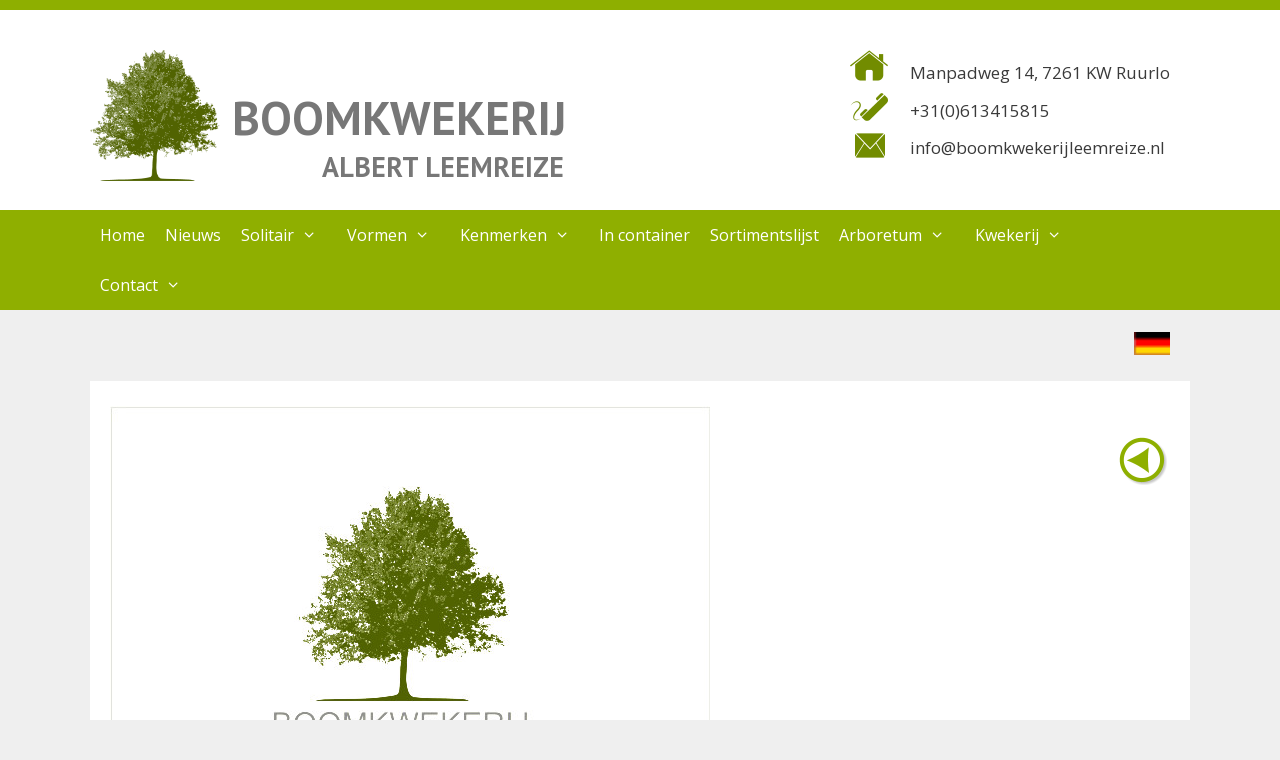

--- FILE ---
content_type: text/html; charset=UTF-8
request_url: https://www.boomkwekerijleemreize.nl/boom/?cat=Solitair&subcat=Solitair_groot&naam=Sequoia-sempervirens-Martin
body_size: 13976
content:
<!DOCTYPE html>
<html lang="nl-NL" prefix="og: https://ogp.me/ns# fb: https://ogp.me/ns/fb# article: https://ogp.me/ns/article#">
<head>
	<meta charset="UTF-8">
	

<meta name="wpsso-begin" content="wpsso structured data begin"/>
<!-- generator:1 --><meta name="generator" content="WPSSO Core 21.9.0/S"/>
<!-- generator:2 --><meta name="generator" content="WPSSO TIE 4.1.0/S"/>
<link rel="shortlink" href="https://www.boomkwekerijleemreize.nl/?p=140"/>
<meta property="fb:app_id" content="966242223397117"/>
<meta property="og:type" content="article"/>
<meta property="og:url" content="https://www.boomkwekerijleemreize.nl/boom/"/>
<meta property="og:locale" content="nl_NL"/>
<meta property="og:site_name" content="BOOMKWEKERIJ"/>
<meta property="og:title" content="  - BOOMKWEKERIJ"/>
<meta property="og:description" content="No description."/>
<meta property="og:updated_time" content="2023-09-16T11:35:25+00:00"/>
<meta property="article:published_time" content="2019-08-04T09:48:12+00:00"/>
<meta property="article:modified_time" content="2023-09-16T11:35:25+00:00"/>
<meta name="twitter:domain" content="www.boomkwekerijleemreize.nl"/>
<meta name="twitter:title" content="  - BOOMKWEKERIJ"/>
<meta name="twitter:description" content="No description."/>
<meta name="twitter:card" content="summary"/>
<meta name="twitter:label1" content="Written by"/>
<meta name="twitter:data1" content="admin"/>
<meta name="author" content="admin"/>
<script type="application/ld+json" id="wpsso-schema-graph">{
    "@context": "https://schema.org",
    "@graph": [
        {
            "@id": "/boom/#sso/article/140",
            "@context": "https://schema.org",
            "@type": "Article",
            "mainEntityOfPage": "https://www.boomkwekerijleemreize.nl/boom/",
            "url": "https://www.boomkwekerijleemreize.nl/boom/",
            "sameAs": [
                "https://www.boomkwekerijleemreize.nl/?p=140"
            ],
            "name": "  - BOOMKWEKERIJ",
            "description": "No description.",
            "publisher": [
                {
                    "@id": "/#sso/organization/site/org-banner-url"
                }
            ],
            "headline": "  - BOOMKWEKERIJ",
            "inLanguage": "nl_NL",
            "datePublished": "2019-08-04T09:48:12+00:00",
            "dateModified": "2023-09-16T11:35:25+00:00",
            "author": {
                "@id": "/6f3580102610ccd59b1e95673ebeb958#sso/person"
            }
        },
        {
            "@id": "/#sso/organization/site/org-banner-url",
            "@context": "https://schema.org",
            "@type": "Organization",
            "url": "https://www.boomkwekerijleemreize.nl/",
            "name": "BOOMKWEKERIJ",
            "description": "ALBERT LEEMREIZE"
        },
        {
            "@id": "/6f3580102610ccd59b1e95673ebeb958#sso/person",
            "@context": "https://schema.org",
            "@type": "Person",
            "name": "admin",
            "description": "Author archive page for admin."
        }
    ]
}</script>
<meta name="wpsso-end" content="wpsso structured data end"/>
<meta name="wpsso-cached" content="no cache for www.boomkwekerijleemreize.nl"/>
<meta name="wpsso-added" content="2026-01-20T02:23:17+00:00 in 0.021642 secs (13.88 MB peak)"/>

<meta name='robots' content='index, follow, max-image-preview:large, max-snippet:-1, max-video-preview:-1' />
<meta name="viewport" content="width=device-width, initial-scale=1">
	<!-- This site is optimized with the Yoast SEO plugin v26.5 - https://yoast.com/wordpress/plugins/seo/ -->
	<title>- BOOMKWEKERIJ</title>
	<link rel="canonical" href="https://www.boomkwekerijleemreize.nl/boom/" />
	<script type="application/ld+json" class="yoast-schema-graph">{"@context":"https://schema.org","@graph":[{"@type":"BreadcrumbList","@id":"https://www.boomkwekerijleemreize.nl/boom/#breadcrumb","itemListElement":[{"@type":"ListItem","position":1,"name":"Home","item":"https://www.boomkwekerijleemreize.nl/"}]}]}</script>
	<!-- / Yoast SEO plugin. -->


<link rel='dns-prefetch' href='//www.googletagmanager.com' />
<link rel='dns-prefetch' href='//stats.wp.com' />
<link href='https://fonts.gstatic.com' crossorigin rel='preconnect' />
<link href='https://fonts.googleapis.com' crossorigin rel='preconnect' />
<link rel='preconnect' href='//c0.wp.com' />
<link rel='preconnect' href='//i0.wp.com' />
<link rel="alternate" type="application/rss+xml" title="BOOMKWEKERIJ &raquo; feed" href="https://www.boomkwekerijleemreize.nl/feed/" />
<link rel="alternate" type="application/rss+xml" title="BOOMKWEKERIJ &raquo; reacties feed" href="https://www.boomkwekerijleemreize.nl/comments/feed/" />
<link rel="alternate" title="oEmbed (JSON)" type="application/json+oembed" href="https://www.boomkwekerijleemreize.nl/wp-json/oembed/1.0/embed?url=https%3A%2F%2Fwww.boomkwekerijleemreize.nl%2Fboom%2F" />
<link rel="alternate" title="oEmbed (XML)" type="text/xml+oembed" href="https://www.boomkwekerijleemreize.nl/wp-json/oembed/1.0/embed?url=https%3A%2F%2Fwww.boomkwekerijleemreize.nl%2Fboom%2F&#038;format=xml" />
<style id='wp-img-auto-sizes-contain-inline-css'>
img:is([sizes=auto i],[sizes^="auto," i]){contain-intrinsic-size:3000px 1500px}
/*# sourceURL=wp-img-auto-sizes-contain-inline-css */
</style>
<link rel='stylesheet' id='generate-fonts-css' href='//fonts.googleapis.com/css?family=Open+Sans:300,300italic,regular,italic,600,600italic,700,700italic,800,800italic|PT+Sans:regular,italic,700,700italic' media='all' />
<link rel='stylesheet' id='hfe-widgets-style-css' href='https://www.boomkwekerijleemreize.nl/wp-content/plugins/header-footer-elementor/inc/widgets-css/frontend.css?ver=2.7.0' media='all' />
<style id='wp-emoji-styles-inline-css'>

	img.wp-smiley, img.emoji {
		display: inline !important;
		border: none !important;
		box-shadow: none !important;
		height: 1em !important;
		width: 1em !important;
		margin: 0 0.07em !important;
		vertical-align: -0.1em !important;
		background: none !important;
		padding: 0 !important;
	}
/*# sourceURL=wp-emoji-styles-inline-css */
</style>
<style id='classic-theme-styles-inline-css'>
/*! This file is auto-generated */
.wp-block-button__link{color:#fff;background-color:#32373c;border-radius:9999px;box-shadow:none;text-decoration:none;padding:calc(.667em + 2px) calc(1.333em + 2px);font-size:1.125em}.wp-block-file__button{background:#32373c;color:#fff;text-decoration:none}
/*# sourceURL=/wp-includes/css/classic-themes.min.css */
</style>
<link rel='stylesheet' id='mediaelement-css' href='https://c0.wp.com/c/6.9/wp-includes/js/mediaelement/mediaelementplayer-legacy.min.css' media='all' />
<link rel='stylesheet' id='wp-mediaelement-css' href='https://c0.wp.com/c/6.9/wp-includes/js/mediaelement/wp-mediaelement.min.css' media='all' />
<style id='jetpack-sharing-buttons-style-inline-css'>
.jetpack-sharing-buttons__services-list{display:flex;flex-direction:row;flex-wrap:wrap;gap:0;list-style-type:none;margin:5px;padding:0}.jetpack-sharing-buttons__services-list.has-small-icon-size{font-size:12px}.jetpack-sharing-buttons__services-list.has-normal-icon-size{font-size:16px}.jetpack-sharing-buttons__services-list.has-large-icon-size{font-size:24px}.jetpack-sharing-buttons__services-list.has-huge-icon-size{font-size:36px}@media print{.jetpack-sharing-buttons__services-list{display:none!important}}.editor-styles-wrapper .wp-block-jetpack-sharing-buttons{gap:0;padding-inline-start:0}ul.jetpack-sharing-buttons__services-list.has-background{padding:1.25em 2.375em}
/*# sourceURL=https://www.boomkwekerijleemreize.nl/wp-content/plugins/jetpack/_inc/blocks/sharing-buttons/view.css */
</style>
<style id='global-styles-inline-css'>
:root{--wp--preset--aspect-ratio--square: 1;--wp--preset--aspect-ratio--4-3: 4/3;--wp--preset--aspect-ratio--3-4: 3/4;--wp--preset--aspect-ratio--3-2: 3/2;--wp--preset--aspect-ratio--2-3: 2/3;--wp--preset--aspect-ratio--16-9: 16/9;--wp--preset--aspect-ratio--9-16: 9/16;--wp--preset--color--black: #000000;--wp--preset--color--cyan-bluish-gray: #abb8c3;--wp--preset--color--white: #ffffff;--wp--preset--color--pale-pink: #f78da7;--wp--preset--color--vivid-red: #cf2e2e;--wp--preset--color--luminous-vivid-orange: #ff6900;--wp--preset--color--luminous-vivid-amber: #fcb900;--wp--preset--color--light-green-cyan: #7bdcb5;--wp--preset--color--vivid-green-cyan: #00d084;--wp--preset--color--pale-cyan-blue: #8ed1fc;--wp--preset--color--vivid-cyan-blue: #0693e3;--wp--preset--color--vivid-purple: #9b51e0;--wp--preset--color--contrast: var(--contrast);--wp--preset--color--contrast-2: var(--contrast-2);--wp--preset--color--contrast-3: var(--contrast-3);--wp--preset--color--base: var(--base);--wp--preset--color--base-2: var(--base-2);--wp--preset--color--base-3: var(--base-3);--wp--preset--color--accent: var(--accent);--wp--preset--gradient--vivid-cyan-blue-to-vivid-purple: linear-gradient(135deg,rgb(6,147,227) 0%,rgb(155,81,224) 100%);--wp--preset--gradient--light-green-cyan-to-vivid-green-cyan: linear-gradient(135deg,rgb(122,220,180) 0%,rgb(0,208,130) 100%);--wp--preset--gradient--luminous-vivid-amber-to-luminous-vivid-orange: linear-gradient(135deg,rgb(252,185,0) 0%,rgb(255,105,0) 100%);--wp--preset--gradient--luminous-vivid-orange-to-vivid-red: linear-gradient(135deg,rgb(255,105,0) 0%,rgb(207,46,46) 100%);--wp--preset--gradient--very-light-gray-to-cyan-bluish-gray: linear-gradient(135deg,rgb(238,238,238) 0%,rgb(169,184,195) 100%);--wp--preset--gradient--cool-to-warm-spectrum: linear-gradient(135deg,rgb(74,234,220) 0%,rgb(151,120,209) 20%,rgb(207,42,186) 40%,rgb(238,44,130) 60%,rgb(251,105,98) 80%,rgb(254,248,76) 100%);--wp--preset--gradient--blush-light-purple: linear-gradient(135deg,rgb(255,206,236) 0%,rgb(152,150,240) 100%);--wp--preset--gradient--blush-bordeaux: linear-gradient(135deg,rgb(254,205,165) 0%,rgb(254,45,45) 50%,rgb(107,0,62) 100%);--wp--preset--gradient--luminous-dusk: linear-gradient(135deg,rgb(255,203,112) 0%,rgb(199,81,192) 50%,rgb(65,88,208) 100%);--wp--preset--gradient--pale-ocean: linear-gradient(135deg,rgb(255,245,203) 0%,rgb(182,227,212) 50%,rgb(51,167,181) 100%);--wp--preset--gradient--electric-grass: linear-gradient(135deg,rgb(202,248,128) 0%,rgb(113,206,126) 100%);--wp--preset--gradient--midnight: linear-gradient(135deg,rgb(2,3,129) 0%,rgb(40,116,252) 100%);--wp--preset--font-size--small: 13px;--wp--preset--font-size--medium: 20px;--wp--preset--font-size--large: 36px;--wp--preset--font-size--x-large: 42px;--wp--preset--spacing--20: 0.44rem;--wp--preset--spacing--30: 0.67rem;--wp--preset--spacing--40: 1rem;--wp--preset--spacing--50: 1.5rem;--wp--preset--spacing--60: 2.25rem;--wp--preset--spacing--70: 3.38rem;--wp--preset--spacing--80: 5.06rem;--wp--preset--shadow--natural: 6px 6px 9px rgba(0, 0, 0, 0.2);--wp--preset--shadow--deep: 12px 12px 50px rgba(0, 0, 0, 0.4);--wp--preset--shadow--sharp: 6px 6px 0px rgba(0, 0, 0, 0.2);--wp--preset--shadow--outlined: 6px 6px 0px -3px rgb(255, 255, 255), 6px 6px rgb(0, 0, 0);--wp--preset--shadow--crisp: 6px 6px 0px rgb(0, 0, 0);}:where(.is-layout-flex){gap: 0.5em;}:where(.is-layout-grid){gap: 0.5em;}body .is-layout-flex{display: flex;}.is-layout-flex{flex-wrap: wrap;align-items: center;}.is-layout-flex > :is(*, div){margin: 0;}body .is-layout-grid{display: grid;}.is-layout-grid > :is(*, div){margin: 0;}:where(.wp-block-columns.is-layout-flex){gap: 2em;}:where(.wp-block-columns.is-layout-grid){gap: 2em;}:where(.wp-block-post-template.is-layout-flex){gap: 1.25em;}:where(.wp-block-post-template.is-layout-grid){gap: 1.25em;}.has-black-color{color: var(--wp--preset--color--black) !important;}.has-cyan-bluish-gray-color{color: var(--wp--preset--color--cyan-bluish-gray) !important;}.has-white-color{color: var(--wp--preset--color--white) !important;}.has-pale-pink-color{color: var(--wp--preset--color--pale-pink) !important;}.has-vivid-red-color{color: var(--wp--preset--color--vivid-red) !important;}.has-luminous-vivid-orange-color{color: var(--wp--preset--color--luminous-vivid-orange) !important;}.has-luminous-vivid-amber-color{color: var(--wp--preset--color--luminous-vivid-amber) !important;}.has-light-green-cyan-color{color: var(--wp--preset--color--light-green-cyan) !important;}.has-vivid-green-cyan-color{color: var(--wp--preset--color--vivid-green-cyan) !important;}.has-pale-cyan-blue-color{color: var(--wp--preset--color--pale-cyan-blue) !important;}.has-vivid-cyan-blue-color{color: var(--wp--preset--color--vivid-cyan-blue) !important;}.has-vivid-purple-color{color: var(--wp--preset--color--vivid-purple) !important;}.has-black-background-color{background-color: var(--wp--preset--color--black) !important;}.has-cyan-bluish-gray-background-color{background-color: var(--wp--preset--color--cyan-bluish-gray) !important;}.has-white-background-color{background-color: var(--wp--preset--color--white) !important;}.has-pale-pink-background-color{background-color: var(--wp--preset--color--pale-pink) !important;}.has-vivid-red-background-color{background-color: var(--wp--preset--color--vivid-red) !important;}.has-luminous-vivid-orange-background-color{background-color: var(--wp--preset--color--luminous-vivid-orange) !important;}.has-luminous-vivid-amber-background-color{background-color: var(--wp--preset--color--luminous-vivid-amber) !important;}.has-light-green-cyan-background-color{background-color: var(--wp--preset--color--light-green-cyan) !important;}.has-vivid-green-cyan-background-color{background-color: var(--wp--preset--color--vivid-green-cyan) !important;}.has-pale-cyan-blue-background-color{background-color: var(--wp--preset--color--pale-cyan-blue) !important;}.has-vivid-cyan-blue-background-color{background-color: var(--wp--preset--color--vivid-cyan-blue) !important;}.has-vivid-purple-background-color{background-color: var(--wp--preset--color--vivid-purple) !important;}.has-black-border-color{border-color: var(--wp--preset--color--black) !important;}.has-cyan-bluish-gray-border-color{border-color: var(--wp--preset--color--cyan-bluish-gray) !important;}.has-white-border-color{border-color: var(--wp--preset--color--white) !important;}.has-pale-pink-border-color{border-color: var(--wp--preset--color--pale-pink) !important;}.has-vivid-red-border-color{border-color: var(--wp--preset--color--vivid-red) !important;}.has-luminous-vivid-orange-border-color{border-color: var(--wp--preset--color--luminous-vivid-orange) !important;}.has-luminous-vivid-amber-border-color{border-color: var(--wp--preset--color--luminous-vivid-amber) !important;}.has-light-green-cyan-border-color{border-color: var(--wp--preset--color--light-green-cyan) !important;}.has-vivid-green-cyan-border-color{border-color: var(--wp--preset--color--vivid-green-cyan) !important;}.has-pale-cyan-blue-border-color{border-color: var(--wp--preset--color--pale-cyan-blue) !important;}.has-vivid-cyan-blue-border-color{border-color: var(--wp--preset--color--vivid-cyan-blue) !important;}.has-vivid-purple-border-color{border-color: var(--wp--preset--color--vivid-purple) !important;}.has-vivid-cyan-blue-to-vivid-purple-gradient-background{background: var(--wp--preset--gradient--vivid-cyan-blue-to-vivid-purple) !important;}.has-light-green-cyan-to-vivid-green-cyan-gradient-background{background: var(--wp--preset--gradient--light-green-cyan-to-vivid-green-cyan) !important;}.has-luminous-vivid-amber-to-luminous-vivid-orange-gradient-background{background: var(--wp--preset--gradient--luminous-vivid-amber-to-luminous-vivid-orange) !important;}.has-luminous-vivid-orange-to-vivid-red-gradient-background{background: var(--wp--preset--gradient--luminous-vivid-orange-to-vivid-red) !important;}.has-very-light-gray-to-cyan-bluish-gray-gradient-background{background: var(--wp--preset--gradient--very-light-gray-to-cyan-bluish-gray) !important;}.has-cool-to-warm-spectrum-gradient-background{background: var(--wp--preset--gradient--cool-to-warm-spectrum) !important;}.has-blush-light-purple-gradient-background{background: var(--wp--preset--gradient--blush-light-purple) !important;}.has-blush-bordeaux-gradient-background{background: var(--wp--preset--gradient--blush-bordeaux) !important;}.has-luminous-dusk-gradient-background{background: var(--wp--preset--gradient--luminous-dusk) !important;}.has-pale-ocean-gradient-background{background: var(--wp--preset--gradient--pale-ocean) !important;}.has-electric-grass-gradient-background{background: var(--wp--preset--gradient--electric-grass) !important;}.has-midnight-gradient-background{background: var(--wp--preset--gradient--midnight) !important;}.has-small-font-size{font-size: var(--wp--preset--font-size--small) !important;}.has-medium-font-size{font-size: var(--wp--preset--font-size--medium) !important;}.has-large-font-size{font-size: var(--wp--preset--font-size--large) !important;}.has-x-large-font-size{font-size: var(--wp--preset--font-size--x-large) !important;}
:where(.wp-block-post-template.is-layout-flex){gap: 1.25em;}:where(.wp-block-post-template.is-layout-grid){gap: 1.25em;}
:where(.wp-block-term-template.is-layout-flex){gap: 1.25em;}:where(.wp-block-term-template.is-layout-grid){gap: 1.25em;}
:where(.wp-block-columns.is-layout-flex){gap: 2em;}:where(.wp-block-columns.is-layout-grid){gap: 2em;}
:root :where(.wp-block-pullquote){font-size: 1.5em;line-height: 1.6;}
/*# sourceURL=global-styles-inline-css */
</style>
<link rel='stylesheet' id='open_wp_css-css' href='https://www.boomkwekerijleemreize.nl/wp-content/plugins/opening-hours/wp/css/css.css?ver=6.9' media='all' />
<link rel='stylesheet' id='hfe-style-css' href='https://www.boomkwekerijleemreize.nl/wp-content/plugins/header-footer-elementor/assets/css/header-footer-elementor.css?ver=2.7.0' media='all' />
<link rel='stylesheet' id='elementor-icons-css' href='https://www.boomkwekerijleemreize.nl/wp-content/plugins/elementor/assets/lib/eicons/css/elementor-icons.min.css?ver=5.44.0' media='all' />
<link rel='stylesheet' id='elementor-frontend-css' href='https://www.boomkwekerijleemreize.nl/wp-content/plugins/elementor/assets/css/frontend.min.css?ver=3.33.4' media='all' />
<link rel='stylesheet' id='elementor-post-146-css' href='https://www.boomkwekerijleemreize.nl/wp-content/uploads/elementor/css/post-146.css?ver=1768421393' media='all' />
<link rel='stylesheet' id='typing-effect-css' href='https://www.boomkwekerijleemreize.nl/wp-content/plugins/press-elements/assets/css/typing-effect.min.css?ver=6.9' media='all' />
<link rel='stylesheet' id='font-awesome-css' href='https://www.boomkwekerijleemreize.nl/wp-content/plugins/elementor/assets/lib/font-awesome/css/font-awesome.min.css?ver=4.7.0' media='all' />
<link rel='stylesheet' id='generate-style-grid-css' href='https://www.boomkwekerijleemreize.nl/wp-content/themes/generatepress/assets/css/unsemantic-grid.min.css?ver=3.6.1' media='all' />
<link rel='stylesheet' id='generate-style-css' href='https://www.boomkwekerijleemreize.nl/wp-content/themes/generatepress/assets/css/style.min.css?ver=3.6.1' media='all' />
<style id='generate-style-inline-css'>
body{background-color:#efefef;color:#3a3a3a;}a{color:#1e73be;}a:hover, a:focus, a:active{color:#000000;}body .grid-container{max-width:1100px;}.wp-block-group__inner-container{max-width:1100px;margin-left:auto;margin-right:auto;}.site-header .header-image{width:130px;}.generate-back-to-top{font-size:20px;border-radius:3px;position:fixed;bottom:30px;right:30px;line-height:40px;width:40px;text-align:center;z-index:10;transition:opacity 300ms ease-in-out;opacity:0.1;transform:translateY(1000px);}.generate-back-to-top__show{opacity:1;transform:translateY(0);}:root{--contrast:#222222;--contrast-2:#575760;--contrast-3:#b2b2be;--base:#f0f0f0;--base-2:#f7f8f9;--base-3:#ffffff;--accent:#1e73be;}:root .has-contrast-color{color:var(--contrast);}:root .has-contrast-background-color{background-color:var(--contrast);}:root .has-contrast-2-color{color:var(--contrast-2);}:root .has-contrast-2-background-color{background-color:var(--contrast-2);}:root .has-contrast-3-color{color:var(--contrast-3);}:root .has-contrast-3-background-color{background-color:var(--contrast-3);}:root .has-base-color{color:var(--base);}:root .has-base-background-color{background-color:var(--base);}:root .has-base-2-color{color:var(--base-2);}:root .has-base-2-background-color{background-color:var(--base-2);}:root .has-base-3-color{color:var(--base-3);}:root .has-base-3-background-color{background-color:var(--base-3);}:root .has-accent-color{color:var(--accent);}:root .has-accent-background-color{background-color:var(--accent);}body, button, input, select, textarea{font-family:"Open Sans", sans-serif;}body{line-height:1.5;}.entry-content > [class*="wp-block-"]:not(:last-child):not(.wp-block-heading){margin-bottom:1.5em;}.main-title{font-family:"PT Sans", sans-serif;font-size:47px;}.site-description{font-family:"PT Sans", sans-serif;font-weight:700;font-size:28px;}.main-navigation a, .menu-toggle{font-size:16px;}.main-navigation .main-nav ul ul li a{font-size:15px;}.sidebar .widget, .footer-widgets .widget{font-size:17px;}h1{font-weight:300;font-size:40px;}h2{font-weight:300;font-size:30px;}h3{font-size:20px;}h4{font-size:inherit;}h5{font-size:inherit;}@media (max-width:768px){.main-title{font-size:30px;}h1{font-size:30px;}h2{font-size:25px;}}.top-bar{background-color:#636363;color:#ffffff;}.top-bar a{color:#ffffff;}.top-bar a:hover{color:#303030;}.site-header{background-color:#ffffff;color:#3a3a3a;}.site-header a{color:#3a3a3a;}.main-title a,.main-title a:hover{color:#777777;}.site-description{color:#757575;}.main-navigation,.main-navigation ul ul{background-color:#8faf00;}.main-navigation .main-nav ul li a, .main-navigation .menu-toggle, .main-navigation .menu-bar-items{color:#ffffff;}.main-navigation .main-nav ul li:not([class*="current-menu-"]):hover > a, .main-navigation .main-nav ul li:not([class*="current-menu-"]):focus > a, .main-navigation .main-nav ul li.sfHover:not([class*="current-menu-"]) > a, .main-navigation .menu-bar-item:hover > a, .main-navigation .menu-bar-item.sfHover > a{color:#ffffff;background-color:#728c00;}button.menu-toggle:hover,button.menu-toggle:focus,.main-navigation .mobile-bar-items a,.main-navigation .mobile-bar-items a:hover,.main-navigation .mobile-bar-items a:focus{color:#ffffff;}.main-navigation .main-nav ul li[class*="current-menu-"] > a{color:#ffffff;background-color:#728c00;}.navigation-search input[type="search"],.navigation-search input[type="search"]:active, .navigation-search input[type="search"]:focus, .main-navigation .main-nav ul li.search-item.active > a, .main-navigation .menu-bar-items .search-item.active > a{color:#ffffff;background-color:#728c00;}.main-navigation ul ul{background-color:#728c00;}.main-navigation .main-nav ul ul li a{color:#ffffff;}.main-navigation .main-nav ul ul li:not([class*="current-menu-"]):hover > a,.main-navigation .main-nav ul ul li:not([class*="current-menu-"]):focus > a, .main-navigation .main-nav ul ul li.sfHover:not([class*="current-menu-"]) > a{color:#191919;background-color:rgba(195,228,147,0.69);}.main-navigation .main-nav ul ul li[class*="current-menu-"] > a{color:#191919;background-color:#eaeaea;}.separate-containers .inside-article, .separate-containers .comments-area, .separate-containers .page-header, .one-container .container, .separate-containers .paging-navigation, .inside-page-header{background-color:#ffffff;}.entry-meta{color:#595959;}.entry-meta a{color:#595959;}.entry-meta a:hover{color:#1e73be;}.sidebar .widget{background-color:#ffffff;}.sidebar .widget .widget-title{color:#000000;}.footer-widgets{background-color:#ffffff;}.footer-widgets .widget-title{color:#000000;}.site-info{color:#ffffff;background-color:#222222;}.site-info a{color:#ffffff;}.site-info a:hover{color:#606060;}.footer-bar .widget_nav_menu .current-menu-item a{color:#606060;}input[type="text"],input[type="email"],input[type="url"],input[type="password"],input[type="search"],input[type="tel"],input[type="number"],textarea,select{color:#666666;background-color:#fafafa;border-color:#cccccc;}input[type="text"]:focus,input[type="email"]:focus,input[type="url"]:focus,input[type="password"]:focus,input[type="search"]:focus,input[type="tel"]:focus,input[type="number"]:focus,textarea:focus,select:focus{color:#666666;background-color:#ffffff;border-color:#bfbfbf;}button,html input[type="button"],input[type="reset"],input[type="submit"],a.button,a.wp-block-button__link:not(.has-background){color:#ffffff;background-color:#666666;}button:hover,html input[type="button"]:hover,input[type="reset"]:hover,input[type="submit"]:hover,a.button:hover,button:focus,html input[type="button"]:focus,input[type="reset"]:focus,input[type="submit"]:focus,a.button:focus,a.wp-block-button__link:not(.has-background):active,a.wp-block-button__link:not(.has-background):focus,a.wp-block-button__link:not(.has-background):hover{color:#ffffff;background-color:#3f3f3f;}a.generate-back-to-top{background-color:rgba( 0,0,0,0.4 );color:#ffffff;}a.generate-back-to-top:hover,a.generate-back-to-top:focus{background-color:rgba( 0,0,0,0.6 );color:#ffffff;}:root{--gp-search-modal-bg-color:var(--base-3);--gp-search-modal-text-color:var(--contrast);--gp-search-modal-overlay-bg-color:rgba(0,0,0,0.2);}@media (max-width: 770px){.main-navigation .menu-bar-item:hover > a, .main-navigation .menu-bar-item.sfHover > a{background:none;color:#ffffff;}}.inside-top-bar{padding:10px;}.inside-header{padding:40px;}.site-main .wp-block-group__inner-container{padding:40px;}.entry-content .alignwide, body:not(.no-sidebar) .entry-content .alignfull{margin-left:-40px;width:calc(100% + 80px);max-width:calc(100% + 80px);}.rtl .menu-item-has-children .dropdown-menu-toggle{padding-left:20px;}.rtl .main-navigation .main-nav ul li.menu-item-has-children > a{padding-right:20px;}.site-info{padding:20px;}@media (max-width:768px){.separate-containers .inside-article, .separate-containers .comments-area, .separate-containers .page-header, .separate-containers .paging-navigation, .one-container .site-content, .inside-page-header{padding:30px;}.site-main .wp-block-group__inner-container{padding:30px;}.site-info{padding-right:10px;padding-left:10px;}.entry-content .alignwide, body:not(.no-sidebar) .entry-content .alignfull{margin-left:-30px;width:calc(100% + 60px);max-width:calc(100% + 60px);}}.one-container .sidebar .widget{padding:0px;}/* End cached CSS */@media (max-width: 770px){.main-navigation .menu-toggle,.main-navigation .mobile-bar-items,.sidebar-nav-mobile:not(#sticky-placeholder){display:block;}.main-navigation ul,.gen-sidebar-nav{display:none;}[class*="nav-float-"] .site-header .inside-header > *{float:none;clear:both;}}
.dynamic-author-image-rounded{border-radius:100%;}.dynamic-featured-image, .dynamic-author-image{vertical-align:middle;}.one-container.blog .dynamic-content-template:not(:last-child), .one-container.archive .dynamic-content-template:not(:last-child){padding-bottom:0px;}.dynamic-entry-excerpt > p:last-child{margin-bottom:0px;}
.main-navigation .main-nav ul li a,.menu-toggle,.main-navigation .mobile-bar-items a{transition: line-height 300ms ease}
/*# sourceURL=generate-style-inline-css */
</style>
<link rel='stylesheet' id='generate-mobile-style-css' href='https://www.boomkwekerijleemreize.nl/wp-content/themes/generatepress/assets/css/mobile.min.css?ver=3.6.1' media='all' />
<link rel='stylesheet' id='generate-font-icons-css' href='https://www.boomkwekerijleemreize.nl/wp-content/themes/generatepress/assets/css/components/font-icons.min.css?ver=3.6.1' media='all' />
<link rel='stylesheet' id='recent-posts-widget-with-thumbnails-public-style-css' href='https://www.boomkwekerijleemreize.nl/wp-content/plugins/recent-posts-widget-with-thumbnails/public.css?ver=7.1.1' media='all' />
<link rel='stylesheet' id='latest-posts-style-css' href='https://www.boomkwekerijleemreize.nl/wp-content/plugins/latest-posts/assets/css/style.css?ver=1.4.4' media='all' />
<link rel='stylesheet' id='tablepress-default-css' href='https://www.boomkwekerijleemreize.nl/wp-content/plugins/tablepress/css/build/default.css?ver=3.2.5' media='all' />
<link rel='stylesheet' id='hfe-elementor-icons-css' href='https://www.boomkwekerijleemreize.nl/wp-content/plugins/elementor/assets/lib/eicons/css/elementor-icons.min.css?ver=5.34.0' media='all' />
<link rel='stylesheet' id='hfe-icons-list-css' href='https://www.boomkwekerijleemreize.nl/wp-content/plugins/elementor/assets/css/widget-icon-list.min.css?ver=3.24.3' media='all' />
<link rel='stylesheet' id='hfe-social-icons-css' href='https://www.boomkwekerijleemreize.nl/wp-content/plugins/elementor/assets/css/widget-social-icons.min.css?ver=3.24.0' media='all' />
<link rel='stylesheet' id='hfe-social-share-icons-brands-css' href='https://www.boomkwekerijleemreize.nl/wp-content/plugins/elementor/assets/lib/font-awesome/css/brands.css?ver=5.15.3' media='all' />
<link rel='stylesheet' id='hfe-social-share-icons-fontawesome-css' href='https://www.boomkwekerijleemreize.nl/wp-content/plugins/elementor/assets/lib/font-awesome/css/fontawesome.css?ver=5.15.3' media='all' />
<link rel='stylesheet' id='hfe-nav-menu-icons-css' href='https://www.boomkwekerijleemreize.nl/wp-content/plugins/elementor/assets/lib/font-awesome/css/solid.css?ver=5.15.3' media='all' />
<link rel='stylesheet' id='generate-sticky-css' href='https://www.boomkwekerijleemreize.nl/wp-content/plugins/gp-premium/menu-plus/functions/css/sticky.min.css?ver=2.5.5' media='all' />
<link rel='stylesheet' id='elementor-gf-local-roboto-css' href='https://www.boomkwekerijleemreize.nl/wp-content/uploads/elementor/google-fonts/css/roboto.css?ver=1748433863' media='all' />
<link rel='stylesheet' id='elementor-gf-local-robotoslab-css' href='https://www.boomkwekerijleemreize.nl/wp-content/uploads/elementor/google-fonts/css/robotoslab.css?ver=1748433845' media='all' />
<script src="https://c0.wp.com/c/6.9/wp-includes/js/jquery/jquery.min.js" id="jquery-core-js"></script>
<script src="https://c0.wp.com/c/6.9/wp-includes/js/jquery/jquery-migrate.min.js" id="jquery-migrate-js"></script>
<script id="jquery-js-after">
!function($){"use strict";$(document).ready(function(){$(this).scrollTop()>100&&$(".hfe-scroll-to-top-wrap").removeClass("hfe-scroll-to-top-hide"),$(window).scroll(function(){$(this).scrollTop()<100?$(".hfe-scroll-to-top-wrap").fadeOut(300):$(".hfe-scroll-to-top-wrap").fadeIn(300)}),$(".hfe-scroll-to-top-wrap").on("click",function(){$("html, body").animate({scrollTop:0},300);return!1})})}(jQuery);
!function($){'use strict';$(document).ready(function(){var bar=$('.hfe-reading-progress-bar');if(!bar.length)return;$(window).on('scroll',function(){var s=$(window).scrollTop(),d=$(document).height()-$(window).height(),p=d? s/d*100:0;bar.css('width',p+'%')});});}(jQuery);
//# sourceURL=jquery-js-after
</script>
<script id="open_wp_js-js-extra">
var we_are_open_wp_ajax = {"url":"https://www.boomkwekerijleemreize.nl/wp-admin/admin-ajax.php","action":"we_are_open_wp_ajax"};
//# sourceURL=open_wp_js-js-extra
</script>
<script src="https://www.boomkwekerijleemreize.nl/wp-content/plugins/opening-hours/wp/js/js.js?ver=6.9" id="open_wp_js-js"></script>

<!-- Google tag (gtag.js) snippet toegevoegd door Site Kit -->
<!-- Google Analytics snippet toegevoegd door Site Kit -->
<script src="https://www.googletagmanager.com/gtag/js?id=G-XFQ07R31BJ" id="google_gtagjs-js" async></script>
<script id="google_gtagjs-js-after">
window.dataLayer = window.dataLayer || [];function gtag(){dataLayer.push(arguments);}
gtag("set","linker",{"domains":["www.boomkwekerijleemreize.nl"]});
gtag("js", new Date());
gtag("set", "developer_id.dZTNiMT", true);
gtag("config", "G-XFQ07R31BJ");
//# sourceURL=google_gtagjs-js-after
</script>
<link rel="https://api.w.org/" href="https://www.boomkwekerijleemreize.nl/wp-json/" /><link rel="alternate" title="JSON" type="application/json" href="https://www.boomkwekerijleemreize.nl/wp-json/wp/v2/pages/140" /><link rel="EditURI" type="application/rsd+xml" title="RSD" href="https://www.boomkwekerijleemreize.nl/xmlrpc.php?rsd" />
<meta name="generator" content="WordPress 6.9" />
<meta name="generator" content="Site Kit by Google 1.167.0" />	<style>img#wpstats{display:none}</style>
		<meta name="generator" content="Elementor 3.33.4; features: additional_custom_breakpoints; settings: css_print_method-external, google_font-enabled, font_display-auto">
			<style>
				.e-con.e-parent:nth-of-type(n+4):not(.e-lazyloaded):not(.e-no-lazyload),
				.e-con.e-parent:nth-of-type(n+4):not(.e-lazyloaded):not(.e-no-lazyload) * {
					background-image: none !important;
				}
				@media screen and (max-height: 1024px) {
					.e-con.e-parent:nth-of-type(n+3):not(.e-lazyloaded):not(.e-no-lazyload),
					.e-con.e-parent:nth-of-type(n+3):not(.e-lazyloaded):not(.e-no-lazyload) * {
						background-image: none !important;
					}
				}
				@media screen and (max-height: 640px) {
					.e-con.e-parent:nth-of-type(n+2):not(.e-lazyloaded):not(.e-no-lazyload),
					.e-con.e-parent:nth-of-type(n+2):not(.e-lazyloaded):not(.e-no-lazyload) * {
						background-image: none !important;
					}
				}
			</style>
			<link rel="icon" href="https://i0.wp.com/www.boomkwekerijleemreize.nl/wp-content/uploads/2023/09/cropped-logoleemreize.jpg?fit=32%2C32&#038;ssl=1" sizes="32x32" />
<link rel="icon" href="https://i0.wp.com/www.boomkwekerijleemreize.nl/wp-content/uploads/2023/09/cropped-logoleemreize.jpg?fit=192%2C192&#038;ssl=1" sizes="192x192" />
<link rel="apple-touch-icon" href="https://i0.wp.com/www.boomkwekerijleemreize.nl/wp-content/uploads/2023/09/cropped-logoleemreize.jpg?fit=180%2C180&#038;ssl=1" />
<meta name="msapplication-TileImage" content="https://i0.wp.com/www.boomkwekerijleemreize.nl/wp-content/uploads/2023/09/cropped-logoleemreize.jpg?fit=270%2C270&#038;ssl=1" />
<style id="sccss">/* Enter Your Custom CSS Here */
@media only screen and (min-width: 320px) and (max-width: 740px) and (orientation : portrait){
	div.site-branding {
        display: block;
      height: 100px;
      text-align: left;
     width: 90%;
      margin-top: 0px; 
		margin-left: 40px;
    }

	.headerpart { display: none !important;}
.inside-header {
    padding: 0px;
    padding-bottom: 0px;
}
	.site-logo {
   top: 42px;
    max-width: 20%;
		position: absolute;
		left: 40px;
}
	.main-title {
    font-family: "PT Sans", sans-serif;
    font-size: 30px;
		text-align: right;
		padding-right: 10px;
}
	.site-description {
    font-family: "PT Sans", sans-serif;
    font-weight: 700;
    font-size: 22px;
		padding-right: 0px;
}
.metaslider {    
    margin-bottom: -20px !important;
}
div.ombomen {
		padding-left: 15px;
	}
h1.enkeleboomkop {
	font-size: 22px;
font-weight: 500;
	}
	.hfdaf{
	padding-bottom:11px;
	height:135px;
	}

	div.boomtekst{
	  float: left;
    width: 315px;                                       
    padding-top: 5px;
    padding-left: 20px;
    padding-bottom: 20px;
    overflow: hidden;
	}
div.enkeleboomomheen {
		float: left;
    width: 100%;
    padding-top: 5px;
    padding-left: 10px;
    overflow: hidden;
}
.enkeleboomgroot {
		width: 90%; margin-bottom: 30px; position: relative; overflow: hidden; background-color:#ffffff;
}	

#slideshow img {
  margin: auto;
  display: block;
  width: 100%;
	height: auto;
}
/* Our main images-slideshow container */
.images-slideshow {
  max-width: 100%;
  position: relative;
  margin: auto;
}
}
@media only screen and (min-device-width : 768px) and (max-device-width : 1024px) and (orientation : landscape){
div.site-branding {
        display: inline-block;
      height: 100px;
      text-align: left;
     width: 33%;
      margin-top: 0px; 
		margin-left: 200px;
    }
/*div.headerpart {
  position: absolute;
	left: 800px;
  margin-top: -20px;
  width: 400px;  
}*/
	.headerpart { display: none !important;}	
div.site-logo {
   top: 10px;
    max-width: 20%;
		position: absolute;
		left: 70px;
}
	.site-description {
    color: #777777;
	text-align: right;
	padding-right: 40px;
}
	#slideshow img {
  margin: auto;
  display: block;
  width: 100%;
	height: auto;
}
		.hfdaf{
	padding-bottom:11px;
	
	}
/* Our main images-slideshow container */
.images-slideshow {
  max-width: 100%;
  position: relative;
  margin: auto;
}
}

/*BASIS*/
.ms-theme-cubic {   
    padding-bottom: 0px;    
}
	.hfdaf{
	padding-bottom:0px;
	width: 100%;	
	}
.inside-header {
    padding: 40px;
	padding-bottom: 0px;
}
.site-logo {
        float: left;
        margin-right: 12px;
}
.site-branding {
        display: inline-block;
      height: 100px;
      text-align: left;
     width: 31%;
      margin-top: 40px;	
		 margin-bottom: 20px;		
}
.site-description {
    color: #777777;
	text-align: right;
	padding-right: 9px;
}
h1.main-title {
	padding-left: 20px;	
}
.headerpart {
  position: absolute;
	left: 800px;
  margin-top: 0px;
  width: 400px;  
}
.headeritem {
	width: 365px;	
}
.inside-header {
    position: relative;
}
	/*.hfdaf{
	height:450px;
	}*/
.ombomen {
	min-height: 300px;
	background-color: #ffffff;
	position: relative;
	overflow: hidden;
	padding-top:40px;
	padding-left: 40px;
	padding-bottom:40px;
}
.ombomenzoeken {
	min-height: 300px;
	background-color: #ffffff;
	position: relative;
	overflow: hidden;
	padding-top:40px;
	padding-left: 0px;
	padding-bottom:40px;
}
.omboom {
	float: left;
	width: 330px;
	height: 288px;
	margin-right: 10px;
	background: #728c00;
	margin-bottom: 10px; 
}
.omnaam{
	height: 30px;
	width:330px;
	text-align: center;
	background: #728c00;
	color:#fff;
	font-size: 0.90em;
}
div.enkeleboomgroot {
		width: 100%; 
	margin-bottom: 30px;
	position: relative;
	overflow: hidden;
	min-height: 600px;
	background-color:#ffffff;
}
.enkeleboomkop {
	font-size: 35px;
	}
.enkeleboomomheen {
		float: left;
    width: 620px;
    padding-top: 5px;
    padding-left: 20px;
    overflow: hidden;
	}
.boomtekst{
	  float: left;
    width: 420px;
    padding-top: 5px;
    padding-left: 20px;
    padding-bottom: 20px;
    overflow: hidden;
	}
A.bomentekst:link {	COLOR: #ffffff; FONT-SIZE: 15px; FONT-WEIGHT: normal; TEXT-DECORATION: none; }
A.bomentekst:visited { COLOR: #fefdde; FONT-SIZE: 15px; FONT-WEIGHT: normal; TEXT-DECORATION: none; }
A.bomentekst:active {  COLOR: #fefdde; FONT-SIZE: 15px; FONT-WEIGHT: normal; TEXT-DECORATION: none; }
A.bomentekst:hover {  COLOR: #fefdde; FONT-SIZE: 15px; FONT-WEIGHT: normal; TEXT-DECORATION: underline; }
/*
#slideshow { width: 620px; left: 0px;}
#nav { width: 600px; margin: 0px }
#nav li { width: 60px; float: left; padding: 7px; list-style: none }
#nav a { width: 60px; padding: 3px; display: block; border: 1px solid #ccc; }
#nav a.activeSlide { background: #cacaca }
#nav a:focus { outline: none; }
#nav img { border: none; display: block }

.pics {  height: 450px; padding:0; margin-top: 0px; overflow: hidden }
.pics img { height: 450px; padding: 0px; border: 0px solid #d8d8d8; background-color: #eee; top: 0px; left:0 }
*/
.main-navigation .main-nav ul ul li[class*="current-menu-"] > a {
    color: #191919;
    background-color: #8eaf00;
}
.widget-area .widget {
    padding: 10px;
}
.widget-title {
    margin-bottom: 15px;
}
h3.boomtitel {
font-size: 16px;
	text-align: center
}
div.execphpwidget {text-align: center;}
div.execphpwidget p { padding-bottom: 5px; margin-bottom: 0px;}
div.tip p {text-align:left; font-size: 0.8em}
.rpwwt-post-excerpt {
font-size: 0.85em;
}
.ms-theme-cubic {
    opacity: 0;
    padding-bottom: 0px;
    -webkit-transition: opacity .3s;
    transition: opacity .3s;
}
.main-navigation .main-nav ul li a {
    padding-left: 12px;
    padding-right: 12px;
    line-height: 50px;
}
/*slider*/
.imageSlides {
  display: none;
}
 
#slideshow img {
  margin: auto;
  display: block;
  width: 100%;
}
 
/* Our main images-slideshow container */
.images-slideshow {
  max-width: 612px;
  position: relative;
  margin: auto;
}
 
/*Style for ">" next and "&lt;&quot; previous buttons */
.slider-btn{
  cursor: pointer;
  position: absolute;
  top: 50%;
  width: auto;
  padding: 8px 16px;
  margin-top: -22px;
  color: rgb(0, 0, 0);
  font-weight: bold;
  font-size: 18px;
  transition: 0.6s ease;
  border-radius: 0 3px 3px 0;
  user-select: none;
  background-color: rgba(255, 255, 255, 0.5);
  border-radius: 50%;
}
 
/* setting the position of the previous button towards left */
.previous {
  left: 2%;
}
 /* setting the position of the next button towards right */
.next {
  right: 2%;
}
 
/* On hover, adding a background color */
.previous:hover,
.next:hover {
  color: rgb(255, 253, 253);
  background-color: rgba(0, 0, 0, 0.8);
}	
span.rpwwt-post-title { color: #000000;}

div.execphpwidget {
    text-align: left;
	font-size: 0.85em;
}
div.tip p {
    text-align: left;
	font-size: 0.85em;
}
.main-navigation .main-nav ul li a {
    padding-left: 10px;
    padding-right: 10px;
    line-height: 50px;
}
span.rpwwt-post-title {
    font-weight: bold;
}
.rpwwt-widget ul li {
    overflow: hidden;
   margin: 0 0 0.5em; 
}</style></head>

<body class="wp-singular page-template-default page page-id-140 wp-custom-logo wp-embed-responsive wp-theme-generatepress post-image-aligned-center sticky-menu-fade sticky-enabled desktop-sticky-menu ehf-template-generatepress ehf-stylesheet-generatepress metaslider-plugin no-sidebar nav-below-header separate-containers fluid-header active-footer-widgets-3 nav-aligned-left header-aligned-left dropdown-hover elementor-default elementor-kit-146 elementor-page elementor-page-140 wpsso-post-140-type-page" itemtype="https://schema.org/WebPage" itemscope>
	<a class="screen-reader-text skip-link" href="#content" title="Ga naar de inhoud">Ga naar de inhoud</a><div style="height: 10px; width: 100%; background-color: #8eaf00">&nbsp;</div>		<header class="site-header" id="masthead" aria-label="Site"  itemtype="https://schema.org/WPHeader" itemscope>
			<div class="inside-header grid-container grid-parent">
				<div class="headerpart">
	
<div class="headeritem">
	<div style="float: left; width: 50px; height: 40px "><img width="38" src="/wp-content/uploads/2019/05/huis-1.png" /></div>
	<div style="float: left; width: 280px; height: 40px "><p style="margin-top: 10px; margin-left: 10px; margin-bottom: 0px">Manpadweg 14, 7261 KW Ruurlo</p></div>
</div>
<div class="headeritem">
	<div style="float: left; width: 50px; height: 40px; padding-top: 3px;"><img width="38" src="/wp-content/uploads/2019/05/telefoon.png" /></div>
	<div style="float: left; width: 280px; height: 40px; padding-top: 3px;"><p style="margin-top: 5px; margin-left: 10px;">+31(0)613415815</p></div>
</div>
<div class="headeritem">
	<div style="float: left; width: 50px; height: 35px"><img width="30" style="margin-left: 5px;"src="/wp-content/uploads/2019/05/email.png" /></div>
	<div style="float: left; width: 280px; height: 35px"><p style="margin-top: 2px; margin-left: 10px;"><a href="mailto:info@boomkwekerijleemreize.nl">info@boomkwekerijleemreize.nl</a></p></div>
</div></div><div class="site-branding">
						<p class="main-title" itemprop="headline">
					<a href="https://www.boomkwekerijleemreize.nl/" rel="home">BOOMKWEKERIJ</a>
				</p>
						<p class="site-description" itemprop="description">ALBERT LEEMREIZE</p>
					</div><div class="site-logo">
					<a href="https://www.boomkwekerijleemreize.nl/" rel="home">
						<img  class="header-image is-logo-image" alt="BOOMKWEKERIJ" src="https://i0.wp.com/www.boomkwekerijleemreize.nl/wp-content/uploads/2019/05/leemlogo.png?fit=213%2C215&#038;ssl=1" />
					</a>
				</div>			</div>
		</header>
				<nav class="main-navigation sub-menu-right" id="site-navigation" aria-label="Primair"  itemtype="https://schema.org/SiteNavigationElement" itemscope>
			<div class="inside-navigation grid-container grid-parent">
								<button class="menu-toggle" aria-controls="primary-menu" aria-expanded="false">
					<span class="mobile-menu">Menu</span>				</button>
				<div id="primary-menu" class="main-nav"><ul id="menu-hoofdmenu" class=" menu sf-menu"><li id="menu-item-70" class="menu-item menu-item-type-custom menu-item-object-custom menu-item-home menu-item-70"><a href="https://www.boomkwekerijleemreize.nl">Home</a></li>
<li id="menu-item-590" class="menu-item menu-item-type-post_type menu-item-object-page menu-item-590"><a href="https://www.boomkwekerijleemreize.nl/home/nieuws/">Nieuws</a></li>
<li id="menu-item-194" class="menu-item menu-item-type-custom menu-item-object-custom menu-item-has-children menu-item-194"><a href="#">Solitair<span role="presentation" class="dropdown-menu-toggle"></span></a>
<ul class="sub-menu">
	<li id="menu-item-76" class="menu-item menu-item-type-post_type menu-item-object-page menu-item-76"><a href="https://www.boomkwekerijleemreize.nl/solitair/struiken/">Struiken</a></li>
	<li id="menu-item-75" class="menu-item menu-item-type-post_type menu-item-object-page menu-item-75"><a href="https://www.boomkwekerijleemreize.nl/solitair/kleine-bomen/">Kleine bomen</a></li>
	<li id="menu-item-74" class="menu-item menu-item-type-post_type menu-item-object-page menu-item-74"><a href="https://www.boomkwekerijleemreize.nl/solitair/middelgrote-bomen/">Middelgrote bomen</a></li>
	<li id="menu-item-73" class="menu-item menu-item-type-post_type menu-item-object-page menu-item-73"><a href="https://www.boomkwekerijleemreize.nl/solitair/grote-bomen/">Grote bomen</a></li>
	<li id="menu-item-467" class="menu-item menu-item-type-post_type menu-item-object-page menu-item-467"><a href="https://www.boomkwekerijleemreize.nl/solitair/malus/">Malus</a></li>
</ul>
</li>
<li id="menu-item-195" class="menu-item menu-item-type-custom menu-item-object-custom menu-item-has-children menu-item-195"><a href="#">Vormen<span role="presentation" class="dropdown-menu-toggle"></span></a>
<ul class="sub-menu">
	<li id="menu-item-90" class="menu-item menu-item-type-post_type menu-item-object-page menu-item-90"><a href="https://www.boomkwekerijleemreize.nl/vormen/bolvorm/">Bolvormige bomen</a></li>
	<li id="menu-item-89" class="menu-item menu-item-type-post_type menu-item-object-page menu-item-89"><a href="https://www.boomkwekerijleemreize.nl/vormen/zuilvorm/">Zuilvormige bomen</a></li>
	<li id="menu-item-88" class="menu-item menu-item-type-post_type menu-item-object-page menu-item-88"><a href="https://www.boomkwekerijleemreize.nl/vormen/treurvorm/">Treurvormige bomen</a></li>
</ul>
</li>
<li id="menu-item-211" class="menu-item menu-item-type-custom menu-item-object-custom menu-item-has-children menu-item-211"><a href="#">Kenmerken<span role="presentation" class="dropdown-menu-toggle"></span></a>
<ul class="sub-menu">
	<li id="menu-item-212" class="menu-item menu-item-type-post_type menu-item-object-page menu-item-212"><a href="https://www.boomkwekerijleemreize.nl/kenmerken/bomen-met-mooie-takken-en-of-stam/">Mooie takken of stam</a></li>
	<li id="menu-item-214" class="menu-item menu-item-type-post_type menu-item-object-page menu-item-214"><a href="https://www.boomkwekerijleemreize.nl/kenmerken/bomen-met-mooie-herfstkleur/">Herfstkleur</a></li>
	<li id="menu-item-216" class="menu-item menu-item-type-post_type menu-item-object-page menu-item-216"><a href="https://www.boomkwekerijleemreize.nl/kenmerken/bijzonder-bloeiende-bomen/">Bijzondere bloei</a></li>
	<li id="menu-item-215" class="menu-item menu-item-type-post_type menu-item-object-page menu-item-215"><a href="https://www.boomkwekerijleemreize.nl/kenmerken/bomen-met-sierlijke-vruchten/">Sierlijke vruchten</a></li>
	<li id="menu-item-217" class="menu-item menu-item-type-post_type menu-item-object-page menu-item-217"><a href="https://www.boomkwekerijleemreize.nl/groenblijvende-bomen/">Groenblijvend</a></li>
</ul>
</li>
<li id="menu-item-213" class="menu-item menu-item-type-post_type menu-item-object-page menu-item-213"><a href="https://www.boomkwekerijleemreize.nl/bomen-in-container/">In container</a></li>
<li id="menu-item-186" class="menu-item menu-item-type-post_type menu-item-object-page menu-item-186"><a href="https://www.boomkwekerijleemreize.nl/sortimentslijst/">Sortimentslijst</a></li>
<li id="menu-item-222" class="menu-item menu-item-type-custom menu-item-object-custom menu-item-has-children menu-item-222"><a href="#">Arboretum<span role="presentation" class="dropdown-menu-toggle"></span></a>
<ul class="sub-menu">
	<li id="menu-item-224" class="menu-item menu-item-type-post_type menu-item-object-page menu-item-224"><a href="https://www.boomkwekerijleemreize.nl/arboretum/">Arboretum</a></li>
	<li id="menu-item-223" class="menu-item menu-item-type-post_type menu-item-object-page menu-item-223"><a href="https://www.boomkwekerijleemreize.nl/bomen-in-het-arboretum/">Bomen in het arboretum</a></li>
</ul>
</li>
<li id="menu-item-240" class="menu-item menu-item-type-post_type menu-item-object-page menu-item-has-children menu-item-240"><a href="https://www.boomkwekerijleemreize.nl/kwekerij/">Kwekerij<span role="presentation" class="dropdown-menu-toggle"></span></a>
<ul class="sub-menu">
	<li id="menu-item-428" class="menu-item menu-item-type-post_type menu-item-object-page menu-item-428"><a href="https://www.boomkwekerijleemreize.nl/kwekerij/fotoalbum/">Fotoalbum</a></li>
</ul>
</li>
<li id="menu-item-241" class="menu-item menu-item-type-custom menu-item-object-custom menu-item-has-children menu-item-241"><a href="#">Contact<span role="presentation" class="dropdown-menu-toggle"></span></a>
<ul class="sub-menu">
	<li id="menu-item-246" class="menu-item menu-item-type-post_type menu-item-object-page menu-item-246"><a href="https://www.boomkwekerijleemreize.nl/contactgegevens/">Contactgegevens</a></li>
	<li id="menu-item-247" class="menu-item menu-item-type-post_type menu-item-object-page menu-item-247"><a href="https://www.boomkwekerijleemreize.nl/route/">Route</a></li>
</ul>
</li>
</ul></div>			</div>
		</nav>
		
	<div class="site grid-container container hfeed grid-parent" id="page">
				<div class="site-content" id="content">
			
	<div class="content-area grid-parent mobile-grid-100 grid-100 tablet-grid-100" id="primary">
		<main class="site-main" id="main">
			<div style="float:right; padding-right:20px;"><a class="navigatie" title="Deutch" href="https://www.baumschuleleemreize.de/boom/?cat=Solitair&subcat=Solitair_groot&naam=Sequoia-sempervirens-Martin"><img  style="margin-top:2px" border="0" src="/images/vlag_de.gif" width="36" height="24" /></a></div>
<article id="post-140" class="post-140 page type-page status-publish" itemtype="https://schema.org/CreativeWork" itemscope>
	<div class="inside-article">
		
			<header class="entry-header">
							</header>

			
		<div class="entry-content" itemprop="text">
			<!-- no json scripts to comment in the content -->
		</div>

			</div>
</article>
<style>
.inside-article {display: none;}
</style>

<div class="enkeleboomgroot">	
<div class="enkeleboomomheen">
<script>document.title = "Sequoia sempervirens Martin";</script>
<link rel="canonical" href="https://www.boomkwekerijleemreize.nl/boom/">
<a name="boom"></a><h1 class="enkeleboomkop"></h1>
<img  border="0" alt="" src="/afbeeldingen/vergroting/leeg.jpg" width="600" height="450" /></div>

	<div class="boomtekst">
	<a title="terug naar overzicht" href=""><img style="margin-top: 50px; " border="0" alt="terug" src="/wp-content/uploads/2022/02/terug.png" width="52" height="52" align="right" /></a><h2 style="font-size: 24px; margin-top: 60px; "></h2>
	</div>	
		</div>
	<p style= "font-size:9pt; padding-left:20px;">&copy; 2026 Boomkwekerij Albert Leemreize - Alle afbeeldingen op de site zijn van eigen kwekerij of arboretum en zijn auteursrechterlijk beschermd!</p>
		</main>
	</div>

	
	</div>
</div>


<div class="site-footer footer-bar-active footer-bar-align-right">
			<footer class="site-info" aria-label="Site"  itemtype="https://schema.org/WPFooter" itemscope>
			<div class="inside-site-info grid-container grid-parent">
						<div class="footer-bar">
			<aside id="block-2" class="widget inner-padding widget_block widget_text">
<p></p>
</aside>		</div>
						<div class="copyright-bar">
					© 2026 Boomkwekerij Albert Leemreize, Manpadweg 14, 7261 KW Ruurlo | Mobiel 06-13415815 | Email <a href="mailto:info@boomkwekerijleemreize.nl">info@boomkwekerijleemreize.nl</a> 				</div>
			</div>
		</footer>
		</div>

<a title="Scroll terug naar boven" aria-label="Scroll terug naar boven" rel="nofollow" href="#" class="generate-back-to-top" data-scroll-speed="400" data-start-scroll="300" role="button">
					
				</a><script>
	/*window.onload = function(){ */
	
	var currentIndex = 1;
  displaySlides(currentIndex);
	function setSlides(num) {
    displaySlides(currentIndex += num);
}
	function displaySlides(num) {
    var x;
    var slides = document.getElementsByClassName("imageSlides")
    if (num > slides.length) { currentIndex = 1 }
    if (num < 1) { currentIndex = slides.length }
    for (x = 0; x < slides.length; x++) {
        slides[x].style.display = "none";
    }
    slides[currentIndex-1].style.display = "block";		
}
	
	/*};*/
</script>
<script type="speculationrules">
{"prefetch":[{"source":"document","where":{"and":[{"href_matches":"/*"},{"not":{"href_matches":["/wp-*.php","/wp-admin/*","/wp-content/uploads/*","/wp-content/*","/wp-content/plugins/*","/wp-content/themes/generatepress/*","/*\\?(.+)"]}},{"not":{"selector_matches":"a[rel~=\"nofollow\"]"}},{"not":{"selector_matches":".no-prefetch, .no-prefetch a"}}]},"eagerness":"conservative"}]}
</script>
<script id="generate-a11y">
!function(){"use strict";if("querySelector"in document&&"addEventListener"in window){var e=document.body;e.addEventListener("pointerdown",(function(){e.classList.add("using-mouse")}),{passive:!0}),e.addEventListener("keydown",(function(){e.classList.remove("using-mouse")}),{passive:!0})}}();
</script>
			<script>
				const lazyloadRunObserver = () => {
					const lazyloadBackgrounds = document.querySelectorAll( `.e-con.e-parent:not(.e-lazyloaded)` );
					const lazyloadBackgroundObserver = new IntersectionObserver( ( entries ) => {
						entries.forEach( ( entry ) => {
							if ( entry.isIntersecting ) {
								let lazyloadBackground = entry.target;
								if( lazyloadBackground ) {
									lazyloadBackground.classList.add( 'e-lazyloaded' );
								}
								lazyloadBackgroundObserver.unobserve( entry.target );
							}
						});
					}, { rootMargin: '200px 0px 200px 0px' } );
					lazyloadBackgrounds.forEach( ( lazyloadBackground ) => {
						lazyloadBackgroundObserver.observe( lazyloadBackground );
					} );
				};
				const events = [
					'DOMContentLoaded',
					'elementor/lazyload/observe',
				];
				events.forEach( ( event ) => {
					document.addEventListener( event, lazyloadRunObserver );
				} );
			</script>
			<script src="https://www.boomkwekerijleemreize.nl/wp-content/plugins/gp-premium/menu-plus/functions/js/sticky.min.js?ver=2.5.5" id="generate-sticky-js"></script>
<script id="generate-menu-js-before">
var generatepressMenu = {"toggleOpenedSubMenus":true,"openSubMenuLabel":"Open het sub-menu","closeSubMenuLabel":"Sub-menu sluiten"};
//# sourceURL=generate-menu-js-before
</script>
<script src="https://www.boomkwekerijleemreize.nl/wp-content/themes/generatepress/assets/js/menu.min.js?ver=3.6.1" id="generate-menu-js"></script>
<script id="generate-back-to-top-js-before">
var generatepressBackToTop = {"smooth":true};
//# sourceURL=generate-back-to-top-js-before
</script>
<script src="https://www.boomkwekerijleemreize.nl/wp-content/themes/generatepress/assets/js/back-to-top.min.js?ver=3.6.1" id="generate-back-to-top-js"></script>
<script id="jetpack-stats-js-before">
_stq = window._stq || [];
_stq.push([ "view", JSON.parse("{\"v\":\"ext\",\"blog\":\"162458121\",\"post\":\"140\",\"tz\":\"0\",\"srv\":\"www.boomkwekerijleemreize.nl\",\"j\":\"1:15.3.1\"}") ]);
_stq.push([ "clickTrackerInit", "162458121", "140" ]);
//# sourceURL=jetpack-stats-js-before
</script>
<script src="https://stats.wp.com/e-202604.js" id="jetpack-stats-js" defer data-wp-strategy="defer"></script>
<script id="wp-emoji-settings" type="application/json">
{"baseUrl":"https://s.w.org/images/core/emoji/17.0.2/72x72/","ext":".png","svgUrl":"https://s.w.org/images/core/emoji/17.0.2/svg/","svgExt":".svg","source":{"concatemoji":"https://www.boomkwekerijleemreize.nl/wp-includes/js/wp-emoji-release.min.js?ver=6.9"}}
</script>
<script type="module">
/*! This file is auto-generated */
const a=JSON.parse(document.getElementById("wp-emoji-settings").textContent),o=(window._wpemojiSettings=a,"wpEmojiSettingsSupports"),s=["flag","emoji"];function i(e){try{var t={supportTests:e,timestamp:(new Date).valueOf()};sessionStorage.setItem(o,JSON.stringify(t))}catch(e){}}function c(e,t,n){e.clearRect(0,0,e.canvas.width,e.canvas.height),e.fillText(t,0,0);t=new Uint32Array(e.getImageData(0,0,e.canvas.width,e.canvas.height).data);e.clearRect(0,0,e.canvas.width,e.canvas.height),e.fillText(n,0,0);const a=new Uint32Array(e.getImageData(0,0,e.canvas.width,e.canvas.height).data);return t.every((e,t)=>e===a[t])}function p(e,t){e.clearRect(0,0,e.canvas.width,e.canvas.height),e.fillText(t,0,0);var n=e.getImageData(16,16,1,1);for(let e=0;e<n.data.length;e++)if(0!==n.data[e])return!1;return!0}function u(e,t,n,a){switch(t){case"flag":return n(e,"\ud83c\udff3\ufe0f\u200d\u26a7\ufe0f","\ud83c\udff3\ufe0f\u200b\u26a7\ufe0f")?!1:!n(e,"\ud83c\udde8\ud83c\uddf6","\ud83c\udde8\u200b\ud83c\uddf6")&&!n(e,"\ud83c\udff4\udb40\udc67\udb40\udc62\udb40\udc65\udb40\udc6e\udb40\udc67\udb40\udc7f","\ud83c\udff4\u200b\udb40\udc67\u200b\udb40\udc62\u200b\udb40\udc65\u200b\udb40\udc6e\u200b\udb40\udc67\u200b\udb40\udc7f");case"emoji":return!a(e,"\ud83e\u1fac8")}return!1}function f(e,t,n,a){let r;const o=(r="undefined"!=typeof WorkerGlobalScope&&self instanceof WorkerGlobalScope?new OffscreenCanvas(300,150):document.createElement("canvas")).getContext("2d",{willReadFrequently:!0}),s=(o.textBaseline="top",o.font="600 32px Arial",{});return e.forEach(e=>{s[e]=t(o,e,n,a)}),s}function r(e){var t=document.createElement("script");t.src=e,t.defer=!0,document.head.appendChild(t)}a.supports={everything:!0,everythingExceptFlag:!0},new Promise(t=>{let n=function(){try{var e=JSON.parse(sessionStorage.getItem(o));if("object"==typeof e&&"number"==typeof e.timestamp&&(new Date).valueOf()<e.timestamp+604800&&"object"==typeof e.supportTests)return e.supportTests}catch(e){}return null}();if(!n){if("undefined"!=typeof Worker&&"undefined"!=typeof OffscreenCanvas&&"undefined"!=typeof URL&&URL.createObjectURL&&"undefined"!=typeof Blob)try{var e="postMessage("+f.toString()+"("+[JSON.stringify(s),u.toString(),c.toString(),p.toString()].join(",")+"));",a=new Blob([e],{type:"text/javascript"});const r=new Worker(URL.createObjectURL(a),{name:"wpTestEmojiSupports"});return void(r.onmessage=e=>{i(n=e.data),r.terminate(),t(n)})}catch(e){}i(n=f(s,u,c,p))}t(n)}).then(e=>{for(const n in e)a.supports[n]=e[n],a.supports.everything=a.supports.everything&&a.supports[n],"flag"!==n&&(a.supports.everythingExceptFlag=a.supports.everythingExceptFlag&&a.supports[n]);var t;a.supports.everythingExceptFlag=a.supports.everythingExceptFlag&&!a.supports.flag,a.supports.everything||((t=a.source||{}).concatemoji?r(t.concatemoji):t.wpemoji&&t.twemoji&&(r(t.twemoji),r(t.wpemoji)))});
//# sourceURL=https://www.boomkwekerijleemreize.nl/wp-includes/js/wp-emoji-loader.min.js
</script>

</body>
</html>

<!--
Performance optimized by W3 Total Cache. Learn more: https://www.boldgrid.com/w3-total-cache/?utm_source=w3tc&utm_medium=footer_comment&utm_campaign=free_plugin

Paginacaching met Disk: Enhanced (Requested URI contains query) 

Served from: www.boomkwekerijleemreize.nl @ 2026-01-20 02:23:17 by W3 Total Cache
-->